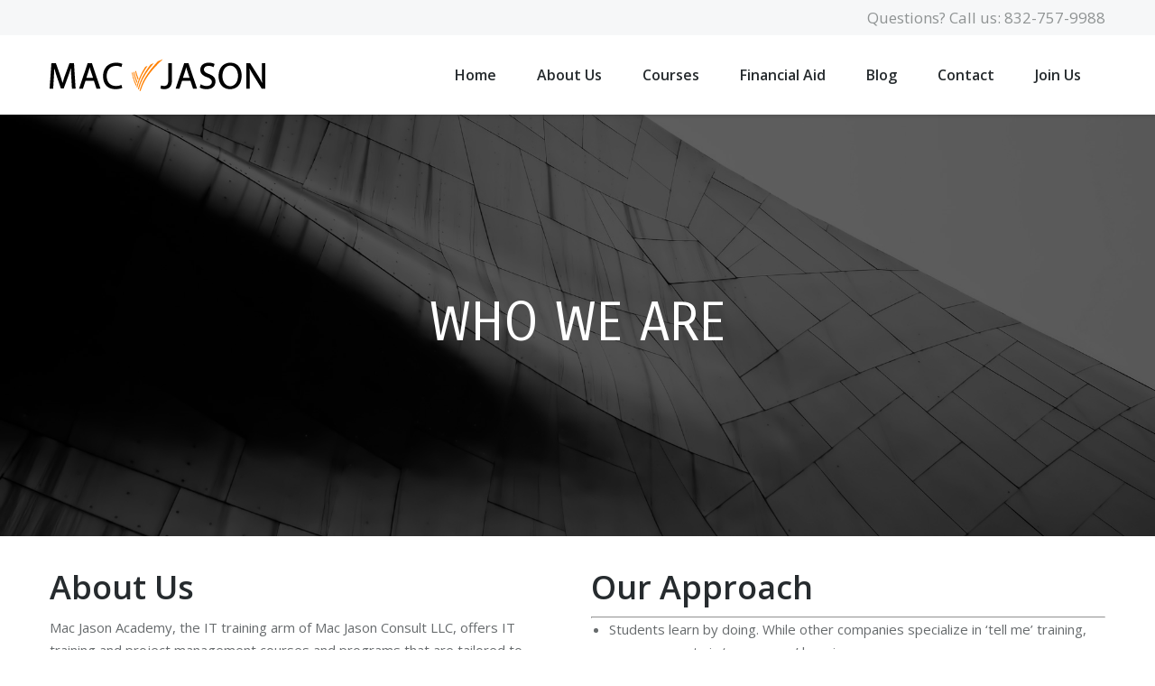

--- FILE ---
content_type: text/html; charset=UTF-8
request_url: https://macjasonacademy.com/about/
body_size: 67414
content:
<!DOCTYPE html>
<!--[if lt IE 10 ]>
<html lang="en-US" class="old-ie no-js">
<![endif]-->
<!--[if !(IE 6) | !(IE 7) | !(IE 8)  ]><!-->
<html lang="en-US" class="no-js">
<!--<![endif]-->
<head>
	<meta charset="UTF-8" />
		<meta name="viewport" content="width=device-width, initial-scale=1, maximum-scale=1">
		<link rel="profile" href="http://gmpg.org/xfn/11" />
	<link rel="pingback" href="https://macjasonacademy.com/xmlrpc.php" />
	<title>about &#8211; Mac Jason Academy</title>
<meta name='robots' content='max-image-preview:large' />
	<style>img:is([sizes="auto" i], [sizes^="auto," i]) { contain-intrinsic-size: 3000px 1500px }</style>
	<script type="text/javascript">
function createCookie(a,d,b){if(b){var c=new Date;c.setTime(c.getTime()+864E5*b);b="; expires="+c.toGMTString()}else b="";document.cookie=a+"="+d+b+"; path=/"}function readCookie(a){a+="=";for(var d=document.cookie.split(";"),b=0;b<d.length;b++){for(var c=d[b];" "==c.charAt(0);)c=c.substring(1,c.length);if(0==c.indexOf(a))return c.substring(a.length,c.length)}return null}function eraseCookie(a){createCookie(a,"",-1)}
function areCookiesEnabled(){var a=!1;createCookie("testing","Hello",1);null!=readCookie("testing")&&(a=!0,eraseCookie("testing"));return a}(function(a){var d=readCookie("devicePixelRatio"),b=void 0===a.devicePixelRatio?1:a.devicePixelRatio;areCookiesEnabled()&&null==d&&(createCookie("devicePixelRatio",b,7),1!=b&&a.location.reload(!0))})(window);
</script><link rel='dns-prefetch' href='//maps.googleapis.com' />
<link rel='dns-prefetch' href='//fonts.googleapis.com' />
<link rel="alternate" type="application/rss+xml" title="Mac Jason Academy &raquo; Feed" href="https://macjasonacademy.com/feed/" />
<link rel="alternate" type="application/rss+xml" title="Mac Jason Academy &raquo; Comments Feed" href="https://macjasonacademy.com/comments/feed/" />
<script type="text/javascript">
/* <![CDATA[ */
window._wpemojiSettings = {"baseUrl":"https:\/\/s.w.org\/images\/core\/emoji\/16.0.1\/72x72\/","ext":".png","svgUrl":"https:\/\/s.w.org\/images\/core\/emoji\/16.0.1\/svg\/","svgExt":".svg","source":{"concatemoji":"https:\/\/macjasonacademy.com\/wp-includes\/js\/wp-emoji-release.min.js?ver=6.8.3"}};
/*! This file is auto-generated */
!function(s,n){var o,i,e;function c(e){try{var t={supportTests:e,timestamp:(new Date).valueOf()};sessionStorage.setItem(o,JSON.stringify(t))}catch(e){}}function p(e,t,n){e.clearRect(0,0,e.canvas.width,e.canvas.height),e.fillText(t,0,0);var t=new Uint32Array(e.getImageData(0,0,e.canvas.width,e.canvas.height).data),a=(e.clearRect(0,0,e.canvas.width,e.canvas.height),e.fillText(n,0,0),new Uint32Array(e.getImageData(0,0,e.canvas.width,e.canvas.height).data));return t.every(function(e,t){return e===a[t]})}function u(e,t){e.clearRect(0,0,e.canvas.width,e.canvas.height),e.fillText(t,0,0);for(var n=e.getImageData(16,16,1,1),a=0;a<n.data.length;a++)if(0!==n.data[a])return!1;return!0}function f(e,t,n,a){switch(t){case"flag":return n(e,"\ud83c\udff3\ufe0f\u200d\u26a7\ufe0f","\ud83c\udff3\ufe0f\u200b\u26a7\ufe0f")?!1:!n(e,"\ud83c\udde8\ud83c\uddf6","\ud83c\udde8\u200b\ud83c\uddf6")&&!n(e,"\ud83c\udff4\udb40\udc67\udb40\udc62\udb40\udc65\udb40\udc6e\udb40\udc67\udb40\udc7f","\ud83c\udff4\u200b\udb40\udc67\u200b\udb40\udc62\u200b\udb40\udc65\u200b\udb40\udc6e\u200b\udb40\udc67\u200b\udb40\udc7f");case"emoji":return!a(e,"\ud83e\udedf")}return!1}function g(e,t,n,a){var r="undefined"!=typeof WorkerGlobalScope&&self instanceof WorkerGlobalScope?new OffscreenCanvas(300,150):s.createElement("canvas"),o=r.getContext("2d",{willReadFrequently:!0}),i=(o.textBaseline="top",o.font="600 32px Arial",{});return e.forEach(function(e){i[e]=t(o,e,n,a)}),i}function t(e){var t=s.createElement("script");t.src=e,t.defer=!0,s.head.appendChild(t)}"undefined"!=typeof Promise&&(o="wpEmojiSettingsSupports",i=["flag","emoji"],n.supports={everything:!0,everythingExceptFlag:!0},e=new Promise(function(e){s.addEventListener("DOMContentLoaded",e,{once:!0})}),new Promise(function(t){var n=function(){try{var e=JSON.parse(sessionStorage.getItem(o));if("object"==typeof e&&"number"==typeof e.timestamp&&(new Date).valueOf()<e.timestamp+604800&&"object"==typeof e.supportTests)return e.supportTests}catch(e){}return null}();if(!n){if("undefined"!=typeof Worker&&"undefined"!=typeof OffscreenCanvas&&"undefined"!=typeof URL&&URL.createObjectURL&&"undefined"!=typeof Blob)try{var e="postMessage("+g.toString()+"("+[JSON.stringify(i),f.toString(),p.toString(),u.toString()].join(",")+"));",a=new Blob([e],{type:"text/javascript"}),r=new Worker(URL.createObjectURL(a),{name:"wpTestEmojiSupports"});return void(r.onmessage=function(e){c(n=e.data),r.terminate(),t(n)})}catch(e){}c(n=g(i,f,p,u))}t(n)}).then(function(e){for(var t in e)n.supports[t]=e[t],n.supports.everything=n.supports.everything&&n.supports[t],"flag"!==t&&(n.supports.everythingExceptFlag=n.supports.everythingExceptFlag&&n.supports[t]);n.supports.everythingExceptFlag=n.supports.everythingExceptFlag&&!n.supports.flag,n.DOMReady=!1,n.readyCallback=function(){n.DOMReady=!0}}).then(function(){return e}).then(function(){var e;n.supports.everything||(n.readyCallback(),(e=n.source||{}).concatemoji?t(e.concatemoji):e.wpemoji&&e.twemoji&&(t(e.twemoji),t(e.wpemoji)))}))}((window,document),window._wpemojiSettings);
/* ]]> */
</script>
<style id='wp-emoji-styles-inline-css' type='text/css'>

	img.wp-smiley, img.emoji {
		display: inline !important;
		border: none !important;
		box-shadow: none !important;
		height: 1em !important;
		width: 1em !important;
		margin: 0 0.07em !important;
		vertical-align: -0.1em !important;
		background: none !important;
		padding: 0 !important;
	}
</style>
<link rel='stylesheet' id='wp-block-library-css' href='https://macjasonacademy.com/wp-includes/css/dist/block-library/style.min.css?ver=6.8.3' type='text/css' media='all' />
<style id='classic-theme-styles-inline-css' type='text/css'>
/*! This file is auto-generated */
.wp-block-button__link{color:#fff;background-color:#32373c;border-radius:9999px;box-shadow:none;text-decoration:none;padding:calc(.667em + 2px) calc(1.333em + 2px);font-size:1.125em}.wp-block-file__button{background:#32373c;color:#fff;text-decoration:none}
</style>
<style id='global-styles-inline-css' type='text/css'>
:root{--wp--preset--aspect-ratio--square: 1;--wp--preset--aspect-ratio--4-3: 4/3;--wp--preset--aspect-ratio--3-4: 3/4;--wp--preset--aspect-ratio--3-2: 3/2;--wp--preset--aspect-ratio--2-3: 2/3;--wp--preset--aspect-ratio--16-9: 16/9;--wp--preset--aspect-ratio--9-16: 9/16;--wp--preset--color--black: #000000;--wp--preset--color--cyan-bluish-gray: #abb8c3;--wp--preset--color--white: #ffffff;--wp--preset--color--pale-pink: #f78da7;--wp--preset--color--vivid-red: #cf2e2e;--wp--preset--color--luminous-vivid-orange: #ff6900;--wp--preset--color--luminous-vivid-amber: #fcb900;--wp--preset--color--light-green-cyan: #7bdcb5;--wp--preset--color--vivid-green-cyan: #00d084;--wp--preset--color--pale-cyan-blue: #8ed1fc;--wp--preset--color--vivid-cyan-blue: #0693e3;--wp--preset--color--vivid-purple: #9b51e0;--wp--preset--gradient--vivid-cyan-blue-to-vivid-purple: linear-gradient(135deg,rgba(6,147,227,1) 0%,rgb(155,81,224) 100%);--wp--preset--gradient--light-green-cyan-to-vivid-green-cyan: linear-gradient(135deg,rgb(122,220,180) 0%,rgb(0,208,130) 100%);--wp--preset--gradient--luminous-vivid-amber-to-luminous-vivid-orange: linear-gradient(135deg,rgba(252,185,0,1) 0%,rgba(255,105,0,1) 100%);--wp--preset--gradient--luminous-vivid-orange-to-vivid-red: linear-gradient(135deg,rgba(255,105,0,1) 0%,rgb(207,46,46) 100%);--wp--preset--gradient--very-light-gray-to-cyan-bluish-gray: linear-gradient(135deg,rgb(238,238,238) 0%,rgb(169,184,195) 100%);--wp--preset--gradient--cool-to-warm-spectrum: linear-gradient(135deg,rgb(74,234,220) 0%,rgb(151,120,209) 20%,rgb(207,42,186) 40%,rgb(238,44,130) 60%,rgb(251,105,98) 80%,rgb(254,248,76) 100%);--wp--preset--gradient--blush-light-purple: linear-gradient(135deg,rgb(255,206,236) 0%,rgb(152,150,240) 100%);--wp--preset--gradient--blush-bordeaux: linear-gradient(135deg,rgb(254,205,165) 0%,rgb(254,45,45) 50%,rgb(107,0,62) 100%);--wp--preset--gradient--luminous-dusk: linear-gradient(135deg,rgb(255,203,112) 0%,rgb(199,81,192) 50%,rgb(65,88,208) 100%);--wp--preset--gradient--pale-ocean: linear-gradient(135deg,rgb(255,245,203) 0%,rgb(182,227,212) 50%,rgb(51,167,181) 100%);--wp--preset--gradient--electric-grass: linear-gradient(135deg,rgb(202,248,128) 0%,rgb(113,206,126) 100%);--wp--preset--gradient--midnight: linear-gradient(135deg,rgb(2,3,129) 0%,rgb(40,116,252) 100%);--wp--preset--font-size--small: 13px;--wp--preset--font-size--medium: 20px;--wp--preset--font-size--large: 36px;--wp--preset--font-size--x-large: 42px;--wp--preset--spacing--20: 0.44rem;--wp--preset--spacing--30: 0.67rem;--wp--preset--spacing--40: 1rem;--wp--preset--spacing--50: 1.5rem;--wp--preset--spacing--60: 2.25rem;--wp--preset--spacing--70: 3.38rem;--wp--preset--spacing--80: 5.06rem;--wp--preset--shadow--natural: 6px 6px 9px rgba(0, 0, 0, 0.2);--wp--preset--shadow--deep: 12px 12px 50px rgba(0, 0, 0, 0.4);--wp--preset--shadow--sharp: 6px 6px 0px rgba(0, 0, 0, 0.2);--wp--preset--shadow--outlined: 6px 6px 0px -3px rgba(255, 255, 255, 1), 6px 6px rgba(0, 0, 0, 1);--wp--preset--shadow--crisp: 6px 6px 0px rgba(0, 0, 0, 1);}:where(.is-layout-flex){gap: 0.5em;}:where(.is-layout-grid){gap: 0.5em;}body .is-layout-flex{display: flex;}.is-layout-flex{flex-wrap: wrap;align-items: center;}.is-layout-flex > :is(*, div){margin: 0;}body .is-layout-grid{display: grid;}.is-layout-grid > :is(*, div){margin: 0;}:where(.wp-block-columns.is-layout-flex){gap: 2em;}:where(.wp-block-columns.is-layout-grid){gap: 2em;}:where(.wp-block-post-template.is-layout-flex){gap: 1.25em;}:where(.wp-block-post-template.is-layout-grid){gap: 1.25em;}.has-black-color{color: var(--wp--preset--color--black) !important;}.has-cyan-bluish-gray-color{color: var(--wp--preset--color--cyan-bluish-gray) !important;}.has-white-color{color: var(--wp--preset--color--white) !important;}.has-pale-pink-color{color: var(--wp--preset--color--pale-pink) !important;}.has-vivid-red-color{color: var(--wp--preset--color--vivid-red) !important;}.has-luminous-vivid-orange-color{color: var(--wp--preset--color--luminous-vivid-orange) !important;}.has-luminous-vivid-amber-color{color: var(--wp--preset--color--luminous-vivid-amber) !important;}.has-light-green-cyan-color{color: var(--wp--preset--color--light-green-cyan) !important;}.has-vivid-green-cyan-color{color: var(--wp--preset--color--vivid-green-cyan) !important;}.has-pale-cyan-blue-color{color: var(--wp--preset--color--pale-cyan-blue) !important;}.has-vivid-cyan-blue-color{color: var(--wp--preset--color--vivid-cyan-blue) !important;}.has-vivid-purple-color{color: var(--wp--preset--color--vivid-purple) !important;}.has-black-background-color{background-color: var(--wp--preset--color--black) !important;}.has-cyan-bluish-gray-background-color{background-color: var(--wp--preset--color--cyan-bluish-gray) !important;}.has-white-background-color{background-color: var(--wp--preset--color--white) !important;}.has-pale-pink-background-color{background-color: var(--wp--preset--color--pale-pink) !important;}.has-vivid-red-background-color{background-color: var(--wp--preset--color--vivid-red) !important;}.has-luminous-vivid-orange-background-color{background-color: var(--wp--preset--color--luminous-vivid-orange) !important;}.has-luminous-vivid-amber-background-color{background-color: var(--wp--preset--color--luminous-vivid-amber) !important;}.has-light-green-cyan-background-color{background-color: var(--wp--preset--color--light-green-cyan) !important;}.has-vivid-green-cyan-background-color{background-color: var(--wp--preset--color--vivid-green-cyan) !important;}.has-pale-cyan-blue-background-color{background-color: var(--wp--preset--color--pale-cyan-blue) !important;}.has-vivid-cyan-blue-background-color{background-color: var(--wp--preset--color--vivid-cyan-blue) !important;}.has-vivid-purple-background-color{background-color: var(--wp--preset--color--vivid-purple) !important;}.has-black-border-color{border-color: var(--wp--preset--color--black) !important;}.has-cyan-bluish-gray-border-color{border-color: var(--wp--preset--color--cyan-bluish-gray) !important;}.has-white-border-color{border-color: var(--wp--preset--color--white) !important;}.has-pale-pink-border-color{border-color: var(--wp--preset--color--pale-pink) !important;}.has-vivid-red-border-color{border-color: var(--wp--preset--color--vivid-red) !important;}.has-luminous-vivid-orange-border-color{border-color: var(--wp--preset--color--luminous-vivid-orange) !important;}.has-luminous-vivid-amber-border-color{border-color: var(--wp--preset--color--luminous-vivid-amber) !important;}.has-light-green-cyan-border-color{border-color: var(--wp--preset--color--light-green-cyan) !important;}.has-vivid-green-cyan-border-color{border-color: var(--wp--preset--color--vivid-green-cyan) !important;}.has-pale-cyan-blue-border-color{border-color: var(--wp--preset--color--pale-cyan-blue) !important;}.has-vivid-cyan-blue-border-color{border-color: var(--wp--preset--color--vivid-cyan-blue) !important;}.has-vivid-purple-border-color{border-color: var(--wp--preset--color--vivid-purple) !important;}.has-vivid-cyan-blue-to-vivid-purple-gradient-background{background: var(--wp--preset--gradient--vivid-cyan-blue-to-vivid-purple) !important;}.has-light-green-cyan-to-vivid-green-cyan-gradient-background{background: var(--wp--preset--gradient--light-green-cyan-to-vivid-green-cyan) !important;}.has-luminous-vivid-amber-to-luminous-vivid-orange-gradient-background{background: var(--wp--preset--gradient--luminous-vivid-amber-to-luminous-vivid-orange) !important;}.has-luminous-vivid-orange-to-vivid-red-gradient-background{background: var(--wp--preset--gradient--luminous-vivid-orange-to-vivid-red) !important;}.has-very-light-gray-to-cyan-bluish-gray-gradient-background{background: var(--wp--preset--gradient--very-light-gray-to-cyan-bluish-gray) !important;}.has-cool-to-warm-spectrum-gradient-background{background: var(--wp--preset--gradient--cool-to-warm-spectrum) !important;}.has-blush-light-purple-gradient-background{background: var(--wp--preset--gradient--blush-light-purple) !important;}.has-blush-bordeaux-gradient-background{background: var(--wp--preset--gradient--blush-bordeaux) !important;}.has-luminous-dusk-gradient-background{background: var(--wp--preset--gradient--luminous-dusk) !important;}.has-pale-ocean-gradient-background{background: var(--wp--preset--gradient--pale-ocean) !important;}.has-electric-grass-gradient-background{background: var(--wp--preset--gradient--electric-grass) !important;}.has-midnight-gradient-background{background: var(--wp--preset--gradient--midnight) !important;}.has-small-font-size{font-size: var(--wp--preset--font-size--small) !important;}.has-medium-font-size{font-size: var(--wp--preset--font-size--medium) !important;}.has-large-font-size{font-size: var(--wp--preset--font-size--large) !important;}.has-x-large-font-size{font-size: var(--wp--preset--font-size--x-large) !important;}
:where(.wp-block-post-template.is-layout-flex){gap: 1.25em;}:where(.wp-block-post-template.is-layout-grid){gap: 1.25em;}
:where(.wp-block-columns.is-layout-flex){gap: 2em;}:where(.wp-block-columns.is-layout-grid){gap: 2em;}
:root :where(.wp-block-pullquote){font-size: 1.5em;line-height: 1.6;}
</style>
<link rel='stylesheet' id='js_composer_front-css' href='https://macjasonacademy.com/wp-content/plugins/js_composer/assets/css/js_composer.min.css?ver=6.10.0' type='text/css' media='all' />
<link rel='stylesheet' id='dt-web-fonts-css' href='https://fonts.googleapis.com/css?family=Open+Sans%3A400%2C600%2C700&#038;ver=6.8.3' type='text/css' media='all' />
<link rel='stylesheet' id='dt-main-css' href='https://macjasonacademy.com/wp-content/themes/the7/css/main.min.css?ver=3.9.1' type='text/css' media='all' />
<style id='dt-main-inline-css' type='text/css'>
body #load {
  display: block;
  height: 100%;
  overflow: hidden;
  position: fixed;
  width: 100%;
  z-index: 9901;
}
.load-wrap {
  width: 100%;
  height: 100%;
  background-position: center center;
  background-repeat: no-repeat;
  text-align: center;
}
.load-wrap > svg {
  position: absolute;
  top: 50%;
  left: 50%;
  -ms-transform: translate(-50%,-50%);
  -webkit-transform: translate(-50%,-50%);
  transform: translate(-50%,-50%);
}
#load {
  background-color: rgba(198,198,198,0.11);
  background: rgba(198,198,198,0.11);
  background: -webkit-linear-gradient(30deg,rgba(198,198,198,0.11) 0%,rgba(0,0,0,0.11) 100%);
  background: linear-gradient(30deg,rgba(198,198,198,0.11) 0%,rgba(0,0,0,0.11) 100%);
}
.uil-default rect:not(.bk) {
  fill: #000000;
}
.uil-ring > path {
  fill: #000000;
}
.ring-loader .circle {
  fill: #000000;
}
.ring-loader .moving-circle {
  fill: #000000;
}
.uil-hourglass .glass {
  stroke: #000000;
}
.uil-hourglass .sand {
  fill: #000000;
}
.spinner-loader .load-wrap {
  background-image: url("data:image/svg+xml,%3Csvg width='75px' height='75px' xmlns='http://www.w3.org/2000/svg' viewBox='0 0 100 100' preserveAspectRatio='xMidYMid' class='uil-default'%3E%3Crect x='0' y='0' width='100' height='100' fill='none' class='bk'%3E%3C/rect%3E%3Crect  x='46.5' y='40' width='7' height='20' rx='5' ry='5' fill='%23000000' transform='rotate(0 50 50) translate(0 -30)'%3E  %3Canimate attributeName='opacity' from='1' to='0' dur='1s' begin='0s' repeatCount='indefinite'/%3E%3C/rect%3E%3Crect  x='46.5' y='40' width='7' height='20' rx='5' ry='5' fill='%23000000' transform='rotate(30 50 50) translate(0 -30)'%3E  %3Canimate attributeName='opacity' from='1' to='0' dur='1s' begin='0.08333333333333333s' repeatCount='indefinite'/%3E%3C/rect%3E%3Crect  x='46.5' y='40' width='7' height='20' rx='5' ry='5' fill='%23000000' transform='rotate(60 50 50) translate(0 -30)'%3E  %3Canimate attributeName='opacity' from='1' to='0' dur='1s' begin='0.16666666666666666s' repeatCount='indefinite'/%3E%3C/rect%3E%3Crect  x='46.5' y='40' width='7' height='20' rx='5' ry='5' fill='%23000000' transform='rotate(90 50 50) translate(0 -30)'%3E  %3Canimate attributeName='opacity' from='1' to='0' dur='1s' begin='0.25s' repeatCount='indefinite'/%3E%3C/rect%3E%3Crect  x='46.5' y='40' width='7' height='20' rx='5' ry='5' fill='%23000000' transform='rotate(120 50 50) translate(0 -30)'%3E  %3Canimate attributeName='opacity' from='1' to='0' dur='1s' begin='0.3333333333333333s' repeatCount='indefinite'/%3E%3C/rect%3E%3Crect  x='46.5' y='40' width='7' height='20' rx='5' ry='5' fill='%23000000' transform='rotate(150 50 50) translate(0 -30)'%3E  %3Canimate attributeName='opacity' from='1' to='0' dur='1s' begin='0.4166666666666667s' repeatCount='indefinite'/%3E%3C/rect%3E%3Crect  x='46.5' y='40' width='7' height='20' rx='5' ry='5' fill='%23000000' transform='rotate(180 50 50) translate(0 -30)'%3E  %3Canimate attributeName='opacity' from='1' to='0' dur='1s' begin='0.5s' repeatCount='indefinite'/%3E%3C/rect%3E%3Crect  x='46.5' y='40' width='7' height='20' rx='5' ry='5' fill='%23000000' transform='rotate(210 50 50) translate(0 -30)'%3E  %3Canimate attributeName='opacity' from='1' to='0' dur='1s' begin='0.5833333333333334s' repeatCount='indefinite'/%3E%3C/rect%3E%3Crect  x='46.5' y='40' width='7' height='20' rx='5' ry='5' fill='%23000000' transform='rotate(240 50 50) translate(0 -30)'%3E  %3Canimate attributeName='opacity' from='1' to='0' dur='1s' begin='0.6666666666666666s' repeatCount='indefinite'/%3E%3C/rect%3E%3Crect  x='46.5' y='40' width='7' height='20' rx='5' ry='5' fill='%23000000' transform='rotate(270 50 50) translate(0 -30)'%3E  %3Canimate attributeName='opacity' from='1' to='0' dur='1s' begin='0.75s' repeatCount='indefinite'/%3E%3C/rect%3E%3Crect  x='46.5' y='40' width='7' height='20' rx='5' ry='5' fill='%23000000' transform='rotate(300 50 50) translate(0 -30)'%3E  %3Canimate attributeName='opacity' from='1' to='0' dur='1s' begin='0.8333333333333334s' repeatCount='indefinite'/%3E%3C/rect%3E%3Crect  x='46.5' y='40' width='7' height='20' rx='5' ry='5' fill='%23000000' transform='rotate(330 50 50) translate(0 -30)'%3E  %3Canimate attributeName='opacity' from='1' to='0' dur='1s' begin='0.9166666666666666s' repeatCount='indefinite'/%3E%3C/rect%3E%3C/svg%3E");
}
.ring-loader .load-wrap {
  background-image: url("data:image/svg+xml,%3Csvg xmlns='http://www.w3.org/2000/svg' viewBox='0 0 32 32' width='72' height='72' fill='%23000000'%3E   %3Cpath opacity='.25' d='M16 0 A16 16 0 0 0 16 32 A16 16 0 0 0 16 0 M16 4 A12 12 0 0 1 16 28 A12 12 0 0 1 16 4'/%3E   %3Cpath d='M16 0 A16 16 0 0 1 32 16 L28 16 A12 12 0 0 0 16 4z'%3E     %3CanimateTransform attributeName='transform' type='rotate' from='0 16 16' to='360 16 16' dur='0.8s' repeatCount='indefinite' /%3E   %3C/path%3E %3C/svg%3E");
}
.hourglass-loader .load-wrap {
  background-image: url("data:image/svg+xml,%3Csvg xmlns='http://www.w3.org/2000/svg' viewBox='0 0 32 32' width='72' height='72' fill='%23000000'%3E   %3Cpath transform='translate(2)' d='M0 12 V20 H4 V12z'%3E      %3Canimate attributeName='d' values='M0 12 V20 H4 V12z; M0 4 V28 H4 V4z; M0 12 V20 H4 V12z; M0 12 V20 H4 V12z' dur='1.2s' repeatCount='indefinite' begin='0' keytimes='0;.2;.5;1' keySplines='0.2 0.2 0.4 0.8;0.2 0.6 0.4 0.8;0.2 0.8 0.4 0.8' calcMode='spline'  /%3E   %3C/path%3E   %3Cpath transform='translate(8)' d='M0 12 V20 H4 V12z'%3E     %3Canimate attributeName='d' values='M0 12 V20 H4 V12z; M0 4 V28 H4 V4z; M0 12 V20 H4 V12z; M0 12 V20 H4 V12z' dur='1.2s' repeatCount='indefinite' begin='0.2' keytimes='0;.2;.5;1' keySplines='0.2 0.2 0.4 0.8;0.2 0.6 0.4 0.8;0.2 0.8 0.4 0.8' calcMode='spline'  /%3E   %3C/path%3E   %3Cpath transform='translate(14)' d='M0 12 V20 H4 V12z'%3E     %3Canimate attributeName='d' values='M0 12 V20 H4 V12z; M0 4 V28 H4 V4z; M0 12 V20 H4 V12z; M0 12 V20 H4 V12z' dur='1.2s' repeatCount='indefinite' begin='0.4' keytimes='0;.2;.5;1' keySplines='0.2 0.2 0.4 0.8;0.2 0.6 0.4 0.8;0.2 0.8 0.4 0.8' calcMode='spline' /%3E   %3C/path%3E   %3Cpath transform='translate(20)' d='M0 12 V20 H4 V12z'%3E     %3Canimate attributeName='d' values='M0 12 V20 H4 V12z; M0 4 V28 H4 V4z; M0 12 V20 H4 V12z; M0 12 V20 H4 V12z' dur='1.2s' repeatCount='indefinite' begin='0.6' keytimes='0;.2;.5;1' keySplines='0.2 0.2 0.4 0.8;0.2 0.6 0.4 0.8;0.2 0.8 0.4 0.8' calcMode='spline' /%3E   %3C/path%3E   %3Cpath transform='translate(26)' d='M0 12 V20 H4 V12z'%3E     %3Canimate attributeName='d' values='M0 12 V20 H4 V12z; M0 4 V28 H4 V4z; M0 12 V20 H4 V12z; M0 12 V20 H4 V12z' dur='1.2s' repeatCount='indefinite' begin='0.8' keytimes='0;.2;.5;1' keySplines='0.2 0.2 0.4 0.8;0.2 0.6 0.4 0.8;0.2 0.8 0.4 0.8' calcMode='spline' /%3E   %3C/path%3E %3C/svg%3E");
}

</style>
<!--[if lt IE 10]>
<link rel='stylesheet' id='dt-old-ie-css' href='https://macjasonacademy.com/wp-content/themes/the7/css/old-ie.css?ver=3.9.1' type='text/css' media='all' />
<![endif]-->
<link rel='stylesheet' id='dt-awsome-fonts-css' href='https://macjasonacademy.com/wp-content/themes/the7/fonts/FontAwesome/css/font-awesome.min.css?ver=3.9.1' type='text/css' media='all' />
<link rel='stylesheet' id='dt-fontello-css' href='https://macjasonacademy.com/wp-content/themes/the7/fonts/fontello/css/fontello.min.css?ver=3.9.1' type='text/css' media='all' />
<!--[if lt IE 10]>
<link rel='stylesheet' id='dt-custom-old-ie.less-css' href='https://macjasonacademy.com/wp-content/uploads/wp-less/the7/css/custom-old-ie-53f0f1dc29.css?ver=3.9.1' type='text/css' media='all' />
<![endif]-->
<link rel='stylesheet' id='dt-custom.less-css' href='https://macjasonacademy.com/wp-content/uploads/wp-less/the7/css/custom-53f0f1dc29.css?ver=3.9.1' type='text/css' media='all' />
<link rel='stylesheet' id='dt-media.less-css' href='https://macjasonacademy.com/wp-content/uploads/wp-less/the7/css/media-53f0f1dc29.css?ver=3.9.1' type='text/css' media='all' />
<link rel='stylesheet' id='style-css' href='https://macjasonacademy.com/wp-content/themes/the7/style.css?ver=3.9.1' type='text/css' media='all' />
<style id='style-inline-css' type='text/css'>
/*breadcrumbs background color*/
.page-title .breadcrumbs {
background-color: rgba(0, 0, 0, 0.05);
}

.home #main {
    padding: 0px 0 50px 0;
}

.applyt .menu-text {
    
    padding: 18px;
    background-color: #bcf9dd;
}

.applyt .menu-text:hover {
    
    padding: 18px;
    background-color: #bcf9dd;
}

.masthead:not(.sub-downwards) .main-nav .dt-mega-menu.mega-auto-width .sub-nav .dt-mega-parent{
    padding: 0 10px 0 !important;
}
.top-header .sub-nav > li.dt-mega-parent > a .menu-text, .sub-sideways .sub-nav > li.dt-mega-parent > a .menu-text {
    font: normal 600 15px / 21px "Open Sans", Helvetica, Arial, Verdana, sans-serif !important;
}
</style>
<link rel='stylesheet' id='bsf-Defaults-css' href='https://macjasonacademy.com/wp-content/uploads/smile_fonts/Defaults/Defaults.css?ver=3.19.14' type='text/css' media='all' />
<link rel='stylesheet' id='ultimate-vc-addons-style-min-css' href='https://macjasonacademy.com/wp-content/plugins/Ultimate_VC_Addons/assets/min-css/ultimate.min.css?ver=3.19.14' type='text/css' media='all' />
<link rel='stylesheet' id='ultimate-vc-addons-icons-css' href='https://macjasonacademy.com/wp-content/plugins/Ultimate_VC_Addons/assets/css/icons.css?ver=3.19.14' type='text/css' media='all' />
<link rel='stylesheet' id='ultimate-vc-addons-vidcons-css' href='https://macjasonacademy.com/wp-content/plugins/Ultimate_VC_Addons/assets/fonts/vidcons.css?ver=3.19.14' type='text/css' media='all' />
<link rel='stylesheet' id='ultimate-vc-addons-selected-google-fonts-style-css' href='https://fonts.googleapis.com/css?family=Carrois+Gothic|Open+Sans:normal,300,600,700,800|Open+Sans+Condensed:normal,300,700&#038;subset=greek,greek-ext,vietnamese,cyrillic-ext,latin,latin-ext,cyrillic' type='text/css' media='all' />
<script type="text/javascript" src="https://macjasonacademy.com/wp-includes/js/jquery/jquery.min.js?ver=3.7.1" id="jquery-core-js"></script>
<script type="text/javascript" src="https://macjasonacademy.com/wp-includes/js/jquery/jquery-migrate.min.js?ver=3.4.1" id="jquery-migrate-js"></script>
<script type="text/javascript" id="dt-above-fold-js-extra">
/* <![CDATA[ */
var dtLocal = {"themeUrl":"https:\/\/macjasonacademy.com\/wp-content\/themes\/the7","passText":"To view this protected post, enter the password below:","moreButtonText":{"loading":"Loading..."},"postID":"219","ajaxurl":"https:\/\/macjasonacademy.com\/wp-admin\/admin-ajax.php","contactNonce":"07972eb86a","ajaxNonce":"1bd42832b5","pageData":{"type":"page","template":"page","layout":null},"themeSettings":{"smoothScroll":"off","lazyLoading":false,"accentColor":{"mode":"gradient","color":["#ffc800","#edb900"]},"floatingHeader":{"showAfter":140,"showMenu":true,"height":60,"logo":{"showLogo":true,"html":"<img class=\" preload-me\" src=\"https:\/\/macjasonacademy.com\/wp-content\/uploads\/2016\/08\/macjaso.png\" srcset=\"https:\/\/macjasonacademy.com\/wp-content\/uploads\/2016\/08\/macjaso.png 239w\" width=\"239\" height=\"36\"   sizes=\"239px\" alt=\"Mac Jason Academy\" \/>"}},"mobileHeader":{"firstSwitchPoint":1040,"secondSwitchPoint":800},"content":{"responsivenessTreshold":970,"textColor":"#676b6d","headerColor":"#262b2e"},"stripes":{"stripe1":{"textColor":"#676b6d","headerColor":"#262b2e"},"stripe2":{"textColor":"#ffffff","headerColor":"#ffffff"},"stripe3":{"textColor":"#262b2e","headerColor":"#262b2e"}}},"VCMobileScreenWidth":"768"};
/* ]]> */
</script>
<script type="text/javascript" src="https://macjasonacademy.com/wp-content/themes/the7/js/above-the-fold.min.js?ver=3.9.1" id="dt-above-fold-js"></script>
<script type="text/javascript" src="https://macjasonacademy.com/wp-content/plugins/Ultimate_VC_Addons/assets/min-js/modernizr-custom.min.js?ver=3.19.14" id="ultimate-vc-addons-modernizr-js"></script>
<script type="text/javascript" src="https://macjasonacademy.com/wp-content/plugins/Ultimate_VC_Addons/assets/min-js/jquery-ui.min.js?ver=3.19.14" id="jquery_ui-js"></script>
<script type="text/javascript" src="https://maps.googleapis.com/maps/api/js" id="ultimate-vc-addons-googleapis-js"></script>
<script type="text/javascript" src="https://macjasonacademy.com/wp-includes/js/jquery/ui/core.min.js?ver=1.13.3" id="jquery-ui-core-js"></script>
<script type="text/javascript" src="https://macjasonacademy.com/wp-includes/js/jquery/ui/mouse.min.js?ver=1.13.3" id="jquery-ui-mouse-js"></script>
<script type="text/javascript" src="https://macjasonacademy.com/wp-includes/js/jquery/ui/slider.min.js?ver=1.13.3" id="jquery-ui-slider-js"></script>
<script type="text/javascript" src="https://macjasonacademy.com/wp-content/plugins/Ultimate_VC_Addons/assets/min-js/jquery-ui-labeledslider.min.js?ver=3.19.14" id="ultimate-vc-addons_range_tick-js"></script>
<script type="text/javascript" src="https://macjasonacademy.com/wp-content/plugins/Ultimate_VC_Addons/assets/min-js/ultimate.min.js?ver=3.19.14" id="ultimate-vc-addons-script-js"></script>
<script type="text/javascript" src="https://macjasonacademy.com/wp-content/plugins/Ultimate_VC_Addons/assets/min-js/modal-all.min.js?ver=3.19.14" id="ultimate-vc-addons-modal-all-js"></script>
<script type="text/javascript" src="https://macjasonacademy.com/wp-content/plugins/Ultimate_VC_Addons/assets/min-js/jparallax.min.js?ver=3.19.14" id="ultimate-vc-addons-jquery.shake-js"></script>
<script type="text/javascript" src="https://macjasonacademy.com/wp-content/plugins/Ultimate_VC_Addons/assets/min-js/vhparallax.min.js?ver=3.19.14" id="ultimate-vc-addons-jquery.vhparallax-js"></script>
<script type="text/javascript" src="https://macjasonacademy.com/wp-content/plugins/Ultimate_VC_Addons/assets/min-js/ultimate_bg.min.js?ver=3.19.14" id="ultimate-vc-addons-row-bg-js"></script>
<script type="text/javascript" src="https://macjasonacademy.com/wp-content/plugins/Ultimate_VC_Addons/assets/min-js/mb-YTPlayer.min.js?ver=3.19.14" id="ultimate-vc-addons-jquery.ytplayer-js"></script>
<link rel="https://api.w.org/" href="https://macjasonacademy.com/wp-json/" /><link rel="alternate" title="JSON" type="application/json" href="https://macjasonacademy.com/wp-json/wp/v2/pages/219" /><link rel="EditURI" type="application/rsd+xml" title="RSD" href="https://macjasonacademy.com/xmlrpc.php?rsd" />
<meta name="generator" content="WordPress 6.8.3" />
<link rel="canonical" href="https://macjasonacademy.com/about/" />
<link rel='shortlink' href='https://macjasonacademy.com/?p=219' />
<link rel="alternate" title="oEmbed (JSON)" type="application/json+oembed" href="https://macjasonacademy.com/wp-json/oembed/1.0/embed?url=https%3A%2F%2Fmacjasonacademy.com%2Fabout%2F" />
<link rel="alternate" title="oEmbed (XML)" type="text/xml+oembed" href="https://macjasonacademy.com/wp-json/oembed/1.0/embed?url=https%3A%2F%2Fmacjasonacademy.com%2Fabout%2F&#038;format=xml" />
<script>
  (function(i,s,o,g,r,a,m){i['GoogleAnalyticsObject']=r;i[r]=i[r]||function(){
  (i[r].q=i[r].q||[]).push(arguments)},i[r].l=1*new Date();a=s.createElement(o),
  m=s.getElementsByTagName(o)[0];a.async=1;a.src=g;m.parentNode.insertBefore(a,m)
  })(window,document,'script','https://www.google-analytics.com/analytics.js','ga');

  ga('create', 'UA-104666196-1', 'auto');
  ga('send', 'pageview');

</script>
<!-- Twitter conversion tracking base code -->
<script>
!function(e,t,n,s,u,a){e.twq||(s=e.twq=function(){s.exe?s.exe.apply(s,arguments):s.queue.push(arguments);
},s.version='1.1',s.queue=[],u=t.createElement(n),u.async=!0,u.src='https://static.ads-twitter.com/uwt.js',
a=t.getElementsByTagName(n)[0],a.parentNode.insertBefore(u,a))}(window,document,'script');
twq('config','odku1');
</script>
<!-- End Twitter conversion tracking base code -->

<script async="async" src="//cdn.wishpond.net/connect.js?merchantId=1841090&writeKey=68c25a350b81" type="text/javascript"></script>
<!-- Google tag (gtag.js) -->
<script async src="https://www.googletagmanager.com/gtag/js?id=G-SRZ0XNGK38"></script>
<script>
  window.dataLayer = window.dataLayer || [];
  function gtag(){dataLayer.push(arguments);}
  gtag('js', new Date());

  gtag('config', 'G-SRZ0XNGK38');
</script>
<!-- Google Tag Manager -->
<script>(function(w,d,s,l,i){w[l]=w[l]||[];w[l].push({'gtm.start':
new Date().getTime(),event:'gtm.js'});var f=d.getElementsByTagName(s)[0],
j=d.createElement(s),dl=l!='dataLayer'?'&l='+l:'';j.async=true;j.src=
'https://www.googletagmanager.com/gtm.js?id='+i+dl;f.parentNode.insertBefore(j,f);
})(window,document,'script','dataLayer','GTM-PLQW3ZJH');</script>
<!-- End Google Tag Manager -->

<!-- Meta Pixel Code -->
<script>
!function(f,b,e,v,n,t,s)
{if(f.fbq)return;n=f.fbq=function(){n.callMethod?
n.callMethod.apply(n,arguments):n.queue.push(arguments)};
if(!f._fbq)f._fbq=n;n.push=n;n.loaded=!0;n.version='2.0';
n.queue=[];t=b.createElement(e);t.async=!0;
t.src=v;s=b.getElementsByTagName(e)[0];
s.parentNode.insertBefore(t,s)}(window, document,'script',
'https://connect.facebook.net/en_US/fbevents.js');
fbq('init', '736793848424685');
fbq('track', 'PageView');
</script><meta property="og:site_name" content="Mac Jason Academy" />
<meta property="og:title" content="about" />
<meta property="og:url" content="https://macjasonacademy.com/about/" />
<meta property="og:type" content="article" />
<meta name="generator" content="Elementor 3.31.1; features: e_font_icon_svg, additional_custom_breakpoints, e_element_cache; settings: css_print_method-external, google_font-enabled, font_display-swap">
			<style>
				.e-con.e-parent:nth-of-type(n+4):not(.e-lazyloaded):not(.e-no-lazyload),
				.e-con.e-parent:nth-of-type(n+4):not(.e-lazyloaded):not(.e-no-lazyload) * {
					background-image: none !important;
				}
				@media screen and (max-height: 1024px) {
					.e-con.e-parent:nth-of-type(n+3):not(.e-lazyloaded):not(.e-no-lazyload),
					.e-con.e-parent:nth-of-type(n+3):not(.e-lazyloaded):not(.e-no-lazyload) * {
						background-image: none !important;
					}
				}
				@media screen and (max-height: 640px) {
					.e-con.e-parent:nth-of-type(n+2):not(.e-lazyloaded):not(.e-no-lazyload),
					.e-con.e-parent:nth-of-type(n+2):not(.e-lazyloaded):not(.e-no-lazyload) * {
						background-image: none !important;
					}
				}
			</style>
			<meta name="generator" content="Powered by WPBakery Page Builder - drag and drop page builder for WordPress."/>
<script type="text/javascript">
jQuery(function($) {
	var $window = $(window),
		$load = $("#load");
	
	$window.removeLoading = setTimeout(function() {
		$load.addClass("loader-removed").fadeOut(500);
	}, 500);
	
	$window.one("dt.removeLoading", function() {
		if (!$load.hasClass("loader-removed")) {
			clearTimeout($window.removeLoading);
			$("#load").addClass("loader-removed").fadeOut(500);
		}
	});
});
</script>
<link rel="icon" href="https://macjasonacademy.com/wp-content/uploads/2021/01/macjay_icon.png" sizes="32x32" />
<link rel="icon" href="https://macjasonacademy.com/wp-content/uploads/2021/01/macjay_icon.png" sizes="192x192" />
<link rel="apple-touch-icon" href="https://macjasonacademy.com/wp-content/uploads/2021/01/macjay_icon.png" />
<meta name="msapplication-TileImage" content="https://macjasonacademy.com/wp-content/uploads/2021/01/macjay_icon.png" />
		<style type="text/css" id="wp-custom-css">
			.pum-theme-758 .pum-container, .pum-theme-lightbox .pum-container {
    padding: 0;
    border-radius: 10px;
    border: 0px solid #ffffff;
    box-shadow: 0px 0px 30px 0px rgb(2 2 2);
    background-color: rgba( 255, 255, 255, 1.00 );
}
.pum-container.pum-responsive img {
    max-width: 100%;
    height: auto;
    margin: 0;
	display:flex;
}
.pum-container .pum-content>:first-child {
    margin-top: 0;
    display: flex;
}
.pum-theme-758 .pum-content + .pum-close, .pum-theme-lightbox .pum-content + .pum-close {
    height: 40px;
    width: 40px;
    right: -20px;   
	  top: -20px;
    font-size: 22px;
    line-height: 40px;
    border: 2px solid #ffffff;
    border-radius: 50%;
}		</style>
		<style type="text/css" data-type="vc_shortcodes-custom-css">.vc_custom_1474406764635{margin-top: 0px !important;padding-top: 0px !important;}</style><noscript><style> .wpb_animate_when_almost_visible { opacity: 1; }</style></noscript><!-- Facebook Pixel Code -->
<script>
!function(f,b,e,v,n,t,s){if(f.fbq)return;n=f.fbq=function(){n.callMethod?
n.callMethod.apply(n,arguments):n.queue.push(arguments)};if(!f._fbq)f._fbq=n;
n.push=n;n.loaded=!0;n.version='2.0';n.queue=[];t=b.createElement(e);t.async=!0;
t.src=v;s=b.getElementsByTagName(e)[0];s.parentNode.insertBefore(t,s)}(window,
document,'script','https://connect.facebook.net/en_US/fbevents.js');
fbq('init', '1796249190599882');
fbq('track', 'PageView');
</script>
<noscript><img height="1" width="1" style="display:none"
src="https://www.facebook.com/tr?id=1796249190599882&ev=PageView&noscript=1"
/></noscript>
<!-- DO NOT MODIFY -->
<!-- End Facebook Pixel Code --></head>
<body class="wp-singular page-template-default page page-id-219 wp-theme-the7 small-hover-icons overlay-cursor-on accent-gradient srcset-enabled btn-material custom-btn-color custom-btn-hover-color filter-style-ios contact-form-minimal large-fancy-datas accent-bullets bold-icons phantom-fade phantom-shadow-decoration phantom-custom-logo-on sticky-mobile-header top-header first-switch-logo-center first-switch-menu-right second-switch-logo-left second-switch-menu-right right-mobile-menu layzr-loading-on wpb-js-composer js-comp-ver-6.10.0 vc_responsive elementor-default elementor-kit-991">
<div id="load" class="hourglass-loader">
	<div class="load-wrap"></div>
</div>
<div id="page">
	<a class="skip-link screen-reader-text" href="#content">Skip to content</a>

<div class="masthead inline-header right widgets dividers shadow-decoration show-mobile-logo" role="banner">

			<div class="top-bar solid-bg">
			<div class="mini-widgets"></div>			<div class="mini-widgets"><span class="mini-contacts phone icon-off show-on-desktop in-menu-first-switch in-menu-second-switch"> Questions? Call us: 832-757-9988</span></div>		</div>
	<header class="header-bar">

						<div class="branding">

					<a href="https://macjasonacademy.com/"><img class=" preload-me" src="https://macjasonacademy.com/wp-content/uploads/2016/08/macjaso.png" srcset="https://macjasonacademy.com/wp-content/uploads/2016/08/macjaso.png 239w" width="239" height="36"   sizes="239px" alt="Mac Jason Academy" /></a>
					<div id="site-title" class="assistive-text">Mac Jason Academy</div>
					<div id="site-description" class="assistive-text">Mac Jason Academy</div>

					
					
				</div>
		<ul id="primary-menu" class="main-nav gradient-hover outside-item-remove-margin" role="menu"><li class="menu-item menu-item-type-post_type menu-item-object-page menu-item-home menu-item-245 first"><a href='https://macjasonacademy.com/' data-level='1'><span class="menu-item-text"><span class="menu-text">Home</span></span></a></li> <li class="menu-item menu-item-type-custom menu-item-object-custom menu-item-187"><a href='https://www.macjasonacademy.com/about/' data-level='1'><span class="menu-item-text"><span class="menu-text">About Us</span></span></a></li> <li class="menu-item menu-item-type-custom menu-item-object-custom menu-item-has-children menu-item-189 has-children dt-mega-menu mega-auto-width mega-column-3"><a href='#' class='not-clickable-item' data-level='1'><span class="menu-item-text"><span class="menu-text">Courses</span></span></a><div class="dt-mega-menu-wrap"><ul class="sub-nav gradient-hover hover-style-click-bg"></ul><ul class="sub-nav gradient-hover hover-style-click-bg"><li class="menu-item menu-item-type-post_type menu-item-object-page menu-item-185 first no-link dt-mega-parent wf-1-3 new-row"><a href='https://macjasonacademy.com/pmpbootcamp/' data-level='2'><span class="menu-item-text"><span class="menu-text">PMP® Certification</span></span></a></li> <li class="menu-item menu-item-type-post_type menu-item-object-page menu-item-356 no-link dt-mega-parent wf-1-3"><a href='https://macjasonacademy.com/pmp-mini/' data-level='2'><span class="menu-item-text"><span class="menu-text">(IT) Project Management Training</span></span></a></li> <li class="menu-item menu-item-type-post_type menu-item-object-page menu-item-243 no-link dt-mega-parent wf-1-3"><a href='https://macjasonacademy.com/capm-certification/' data-level='2'><span class="menu-item-text"><span class="menu-text">CAPM Certification</span></span></a></li> </ul><ul class="sub-nav gradient-hover hover-style-click-bg"><li class="menu-item menu-item-type-post_type menu-item-object-page menu-item-242 no-link dt-mega-parent wf-1-3 new-row"><a href='https://macjasonacademy.com/pmi-pba-certification/' data-level='2'><span class="menu-item-text"><span class="menu-text">PMI-PBA Certification</span></span></a></li> <li class="menu-item menu-item-type-post_type menu-item-object-page menu-item-427 no-link dt-mega-parent wf-1-3"><a href='https://macjasonacademy.com/cyber-security/' data-level='2'><span class="menu-item-text"><span class="menu-text">Cyber Security</span></span></a></li> <li class="menu-item menu-item-type-post_type menu-item-object-page menu-item-534 no-link dt-mega-parent wf-1-3"><a href='https://macjasonacademy.com/tableau-2/' data-level='2'><span class="menu-item-text"><span class="menu-text">Tableau</span></span></a></li> </ul><ul class="sub-nav gradient-hover hover-style-click-bg"><li class="menu-item menu-item-type-post_type menu-item-object-page menu-item-546 no-link dt-mega-parent wf-1-3 new-row"><a href='https://macjasonacademy.com/amazon-web-services-aws/' data-level='2'><span class="menu-item-text"><span class="menu-text">Amazon Web Services (AWS) Certification</span></span></a></li> <li class="menu-item menu-item-type-post_type menu-item-object-page menu-item-557 no-link dt-mega-parent wf-1-3"><a href='https://macjasonacademy.com/scrummaster/' data-level='2'><span class="menu-item-text"><span class="menu-text">ScrumMaster Certification</span></span></a></li> <li class="menu-item menu-item-type-post_type menu-item-object-page menu-item-739 no-link dt-mega-parent wf-1-3"><a href='https://macjasonacademy.com/microsoft-azure-fundamentals-microsoft-az-900/' data-level='2'><span class="menu-item-text"><span class="menu-text">Microsoft Azure Fundamentals – Microsoft AZ-900</span></span></a></li> </ul><ul class="sub-nav gradient-hover hover-style-click-bg"><li class="menu-item menu-item-type-post_type menu-item-object-page menu-item-737 no-link dt-mega-parent wf-1-3 new-row"><a href='https://macjasonacademy.com/az-500-exam-preparation-microsoft-azure-security-technologies/' data-level='2'><span class="menu-item-text"><span class="menu-text">AZ-500 Exam Preparation: Microsoft Azure Security Technologies</span></span></a></li> <li class="menu-item menu-item-type-post_type menu-item-object-page menu-item-738 no-link dt-mega-parent wf-1-3"><a href='https://macjasonacademy.com/az-104-exam-preparation-microsoft-azure-administrator/' data-level='2'><span class="menu-item-text"><span class="menu-text">AZ-104 Exam Preparation: Microsoft Azure Administrator</span></span></a></li> <li class="menu-item menu-item-type-post_type menu-item-object-page menu-item-736 no-link dt-mega-parent wf-1-3"><a href='https://macjasonacademy.com/aws-security-specialty-certification-preparation-for-aws/' data-level='2'><span class="menu-item-text"><span class="menu-text">AWS Security – Specialty Certification Preparation for AWS</span></span></a></li> </ul><ul class="sub-nav gradient-hover hover-style-click-bg"><li class="menu-item menu-item-type-post_type menu-item-object-page menu-item-735 no-link dt-mega-parent wf-1-3 new-row"><a href='https://macjasonacademy.com/comptia-security-certification-training/' data-level='2'><span class="menu-item-text"><span class="menu-text">CompTIA Security+ Certification Training</span></span></a></li> <li class="menu-item menu-item-type-post_type menu-item-object-page menu-item-734 no-link dt-mega-parent wf-1-3"><a href='https://macjasonacademy.com/certified-risk-and-information-systems-control-crisc-training/' data-level='2'><span class="menu-item-text"><span class="menu-text">Certified Risk and Information Systems Control (CRISC) Training</span></span></a></li> <li class="menu-item menu-item-type-post_type menu-item-object-page menu-item-733 no-link dt-mega-parent wf-1-3"><a href='https://macjasonacademy.com/certified-information-systems-auditor-cisa-training/' data-level='2'><span class="menu-item-text"><span class="menu-text">Certified Information Systems Auditor (CISA) Training</span></span></a></li> </ul><ul class="sub-nav gradient-hover hover-style-click-bg"><li class="menu-item menu-item-type-post_type menu-item-object-page menu-item-732 no-link dt-mega-parent wf-1-3 new-row"><a href='https://macjasonacademy.com/official-isc2-cissp-training-and-certification-prep/' data-level='2'><span class="menu-item-text"><span class="menu-text">Official (ISC)2® CISSP Training and Certification Prep</span></span></a></li> <li class="menu-item menu-item-type-post_type menu-item-object-page menu-item-965 no-link dt-mega-parent wf-1-3"><a href='https://macjasonacademy.com/ec-council-courses/' data-level='2'><span class="menu-item-text"><span class="menu-text">EC-Council Courses</span></span></a></li> </ul></div></li> <li class="menu-item menu-item-type-post_type menu-item-object-page menu-item-896"><a href='https://macjasonacademy.com/financial-aid/' data-level='1'><span class="menu-item-text"><span class="menu-text">Financial Aid</span></span></a></li> <li class="menu-item menu-item-type-post_type menu-item-object-page menu-item-952"><a href='https://macjasonacademy.com/blog/' data-level='1'><span class="menu-item-text"><span class="menu-text">Blog</span></span></a></li> <li class="menu-item menu-item-type-post_type menu-item-object-page menu-item-250"><a href='https://macjasonacademy.com/contact-us/' data-level='1'><span class="menu-item-text"><span class="menu-text">Contact</span></span></a></li> <li class="menu-item menu-item-type-custom menu-item-object-custom menu-item-has-children menu-item-984 has-children"><a href='#' class='not-clickable-item' data-level='1'><span class="menu-item-text"><span class="menu-text">Join Us</span></span></a><ul class="sub-nav gradient-hover hover-style-click-bg"><li class="menu-item menu-item-type-post_type menu-item-object-page menu-item-686 first"><a href='https://macjasonacademy.com/enroll-now/' data-level='2'><span class="menu-item-text"><span class="menu-text">Enroll Now</span></span></a></li> <li class="menu-item menu-item-type-custom menu-item-object-custom menu-item-981"><a href='https://macjasonacademy.mia-share.com/apply/programs' data-level='2'><span class="menu-item-text"><span class="menu-text">Payment Plans</span></span></a></li> </ul></li> </ul>
		<div class="mini-widgets"></div>
	</header>

</div><div class='dt-close-mobile-menu-icon'><span></span></div>
<div class='dt-mobile-header'>
	<ul id="mobile-menu" class="mobile-main-nav" role="menu">
		<li class="menu-item menu-item-type-post_type menu-item-object-page menu-item-home menu-item-245 first"><a href='https://macjasonacademy.com/' data-level='1'><span class="menu-item-text"><span class="menu-text">Home</span></span></a></li> <li class="menu-item menu-item-type-custom menu-item-object-custom menu-item-187"><a href='https://www.macjasonacademy.com/about/' data-level='1'><span class="menu-item-text"><span class="menu-text">About Us</span></span></a></li> <li class="menu-item menu-item-type-custom menu-item-object-custom menu-item-has-children menu-item-189 has-children dt-mega-menu mega-auto-width mega-column-3"><a href='#' class='not-clickable-item' data-level='1'><span class="menu-item-text"><span class="menu-text">Courses</span></span></a><div class="dt-mega-menu-wrap"><ul class="sub-nav gradient-hover hover-style-click-bg"></ul><ul class="sub-nav gradient-hover hover-style-click-bg"><li class="menu-item menu-item-type-post_type menu-item-object-page menu-item-185 first no-link dt-mega-parent wf-1-3 new-row"><a href='https://macjasonacademy.com/pmpbootcamp/' data-level='2'><span class="menu-item-text"><span class="menu-text">PMP® Certification</span></span></a></li> <li class="menu-item menu-item-type-post_type menu-item-object-page menu-item-356 no-link dt-mega-parent wf-1-3"><a href='https://macjasonacademy.com/pmp-mini/' data-level='2'><span class="menu-item-text"><span class="menu-text">(IT) Project Management Training</span></span></a></li> <li class="menu-item menu-item-type-post_type menu-item-object-page menu-item-243 no-link dt-mega-parent wf-1-3"><a href='https://macjasonacademy.com/capm-certification/' data-level='2'><span class="menu-item-text"><span class="menu-text">CAPM Certification</span></span></a></li> </ul><ul class="sub-nav gradient-hover hover-style-click-bg"><li class="menu-item menu-item-type-post_type menu-item-object-page menu-item-242 no-link dt-mega-parent wf-1-3 new-row"><a href='https://macjasonacademy.com/pmi-pba-certification/' data-level='2'><span class="menu-item-text"><span class="menu-text">PMI-PBA Certification</span></span></a></li> <li class="menu-item menu-item-type-post_type menu-item-object-page menu-item-427 no-link dt-mega-parent wf-1-3"><a href='https://macjasonacademy.com/cyber-security/' data-level='2'><span class="menu-item-text"><span class="menu-text">Cyber Security</span></span></a></li> <li class="menu-item menu-item-type-post_type menu-item-object-page menu-item-534 no-link dt-mega-parent wf-1-3"><a href='https://macjasonacademy.com/tableau-2/' data-level='2'><span class="menu-item-text"><span class="menu-text">Tableau</span></span></a></li> </ul><ul class="sub-nav gradient-hover hover-style-click-bg"><li class="menu-item menu-item-type-post_type menu-item-object-page menu-item-546 no-link dt-mega-parent wf-1-3 new-row"><a href='https://macjasonacademy.com/amazon-web-services-aws/' data-level='2'><span class="menu-item-text"><span class="menu-text">Amazon Web Services (AWS) Certification</span></span></a></li> <li class="menu-item menu-item-type-post_type menu-item-object-page menu-item-557 no-link dt-mega-parent wf-1-3"><a href='https://macjasonacademy.com/scrummaster/' data-level='2'><span class="menu-item-text"><span class="menu-text">ScrumMaster Certification</span></span></a></li> <li class="menu-item menu-item-type-post_type menu-item-object-page menu-item-739 no-link dt-mega-parent wf-1-3"><a href='https://macjasonacademy.com/microsoft-azure-fundamentals-microsoft-az-900/' data-level='2'><span class="menu-item-text"><span class="menu-text">Microsoft Azure Fundamentals – Microsoft AZ-900</span></span></a></li> </ul><ul class="sub-nav gradient-hover hover-style-click-bg"><li class="menu-item menu-item-type-post_type menu-item-object-page menu-item-737 no-link dt-mega-parent wf-1-3 new-row"><a href='https://macjasonacademy.com/az-500-exam-preparation-microsoft-azure-security-technologies/' data-level='2'><span class="menu-item-text"><span class="menu-text">AZ-500 Exam Preparation: Microsoft Azure Security Technologies</span></span></a></li> <li class="menu-item menu-item-type-post_type menu-item-object-page menu-item-738 no-link dt-mega-parent wf-1-3"><a href='https://macjasonacademy.com/az-104-exam-preparation-microsoft-azure-administrator/' data-level='2'><span class="menu-item-text"><span class="menu-text">AZ-104 Exam Preparation: Microsoft Azure Administrator</span></span></a></li> <li class="menu-item menu-item-type-post_type menu-item-object-page menu-item-736 no-link dt-mega-parent wf-1-3"><a href='https://macjasonacademy.com/aws-security-specialty-certification-preparation-for-aws/' data-level='2'><span class="menu-item-text"><span class="menu-text">AWS Security – Specialty Certification Preparation for AWS</span></span></a></li> </ul><ul class="sub-nav gradient-hover hover-style-click-bg"><li class="menu-item menu-item-type-post_type menu-item-object-page menu-item-735 no-link dt-mega-parent wf-1-3 new-row"><a href='https://macjasonacademy.com/comptia-security-certification-training/' data-level='2'><span class="menu-item-text"><span class="menu-text">CompTIA Security+ Certification Training</span></span></a></li> <li class="menu-item menu-item-type-post_type menu-item-object-page menu-item-734 no-link dt-mega-parent wf-1-3"><a href='https://macjasonacademy.com/certified-risk-and-information-systems-control-crisc-training/' data-level='2'><span class="menu-item-text"><span class="menu-text">Certified Risk and Information Systems Control (CRISC) Training</span></span></a></li> <li class="menu-item menu-item-type-post_type menu-item-object-page menu-item-733 no-link dt-mega-parent wf-1-3"><a href='https://macjasonacademy.com/certified-information-systems-auditor-cisa-training/' data-level='2'><span class="menu-item-text"><span class="menu-text">Certified Information Systems Auditor (CISA) Training</span></span></a></li> </ul><ul class="sub-nav gradient-hover hover-style-click-bg"><li class="menu-item menu-item-type-post_type menu-item-object-page menu-item-732 no-link dt-mega-parent wf-1-3 new-row"><a href='https://macjasonacademy.com/official-isc2-cissp-training-and-certification-prep/' data-level='2'><span class="menu-item-text"><span class="menu-text">Official (ISC)2® CISSP Training and Certification Prep</span></span></a></li> <li class="menu-item menu-item-type-post_type menu-item-object-page menu-item-965 no-link dt-mega-parent wf-1-3"><a href='https://macjasonacademy.com/ec-council-courses/' data-level='2'><span class="menu-item-text"><span class="menu-text">EC-Council Courses</span></span></a></li> </ul></div></li> <li class="menu-item menu-item-type-post_type menu-item-object-page menu-item-896"><a href='https://macjasonacademy.com/financial-aid/' data-level='1'><span class="menu-item-text"><span class="menu-text">Financial Aid</span></span></a></li> <li class="menu-item menu-item-type-post_type menu-item-object-page menu-item-952"><a href='https://macjasonacademy.com/blog/' data-level='1'><span class="menu-item-text"><span class="menu-text">Blog</span></span></a></li> <li class="menu-item menu-item-type-post_type menu-item-object-page menu-item-250"><a href='https://macjasonacademy.com/contact-us/' data-level='1'><span class="menu-item-text"><span class="menu-text">Contact</span></span></a></li> <li class="menu-item menu-item-type-custom menu-item-object-custom menu-item-has-children menu-item-984 has-children"><a href='#' class='not-clickable-item' data-level='1'><span class="menu-item-text"><span class="menu-text">Join Us</span></span></a><ul class="sub-nav gradient-hover hover-style-click-bg"><li class="menu-item menu-item-type-post_type menu-item-object-page menu-item-686 first"><a href='https://macjasonacademy.com/enroll-now/' data-level='2'><span class="menu-item-text"><span class="menu-text">Enroll Now</span></span></a></li> <li class="menu-item menu-item-type-custom menu-item-object-custom menu-item-981"><a href='https://macjasonacademy.mia-share.com/apply/programs' data-level='2'><span class="menu-item-text"><span class="menu-text">Payment Plans</span></span></a></li> </ul></li> 	</ul>
	<div class='mobile-mini-widgets-in-menu'></div>
</div>
	
	
	<div id="main" class="sidebar-none"><!-- class="sidebar-none", class="sidebar-left", class="sidebar-right" -->

		
		<div class="main-gradient"></div>
		<div class="wf-wrap">
			<div class="wf-container-main">

				
	
		
			<div id="content" class="content" role="main">

			
					
					<section class="wpb-content-wrapper"><div class="vc_row wpb_row vc_row-fluid vc_custom_1474406764635"><div class="wpb_column vc_column_container vc_col-sm-12"><div class="vc_column-inner "><div class="wpb_wrapper"><div class="ult-spacer spacer-6977b8af25420" data-id="6977b8af25420" data-height="160" data-height-mobile="160" data-height-tab="160" data-height-tab-portrait="" data-height-mobile-landscape="" style="clear:both;display:block;"></div><div id="ultimate-heading-9316977b8af2545e" class="uvc-heading ult-adjust-bottom-margin ultimate-heading-9316977b8af2545e uvc-5184 " data-hspacer="no_spacer"  data-halign="center" style="text-align:center"><div class="uvc-heading-spacer no_spacer" style="top"></div><div class="uvc-main-heading ult-responsive"  data-ultimate-target='.uvc-heading.ultimate-heading-9316977b8af2545e h1'  data-responsive-json-new='{"font-size":"desktop:60px;","line-height":""}' ><h1 style="font-family:&#039;Carrois Gothic&#039;;font-weight:normal;color:#ffffff;">WHO WE ARE</h1></div><div class="uvc-sub-heading ult-responsive"  data-ultimate-target='.uvc-heading.ultimate-heading-9316977b8af2545e .uvc-sub-heading '  data-responsive-json-new='{"font-size":"desktop:30px;","line-height":""}'  style="font-weight:normal;color:#ffffff;"><span class="wsite-text wsite-headline-paragraph"> </span></div></div><div class="ult-spacer spacer-6977b8af25499" data-id="6977b8af25499" data-height="160" data-height-mobile="160" data-height-tab="160" data-height-tab-portrait="" data-height-mobile-landscape="" style="clear:both;display:block;"></div></div></div></div></div><!-- Row Backgrounds --><div class="upb_bg_img" data-ultimate-bg="url(https://macjasonacademy.com/wp-content/uploads/2016/09/default-bg.jpg)" data-image-id="id^220|url^http://www.macjasonacademy.com/wp-content/uploads/2016/09/default-bg.jpg|caption^null|alt^null|title^default-bg|description^null" data-ultimate-bg-style="vcpb-vz-jquery" data-bg-img-repeat="repeat" data-bg-img-size="cover" data-bg-img-position="" data-parallx_sense="30" data-bg-override="ex-full" data-bg_img_attach="scroll" data-upb-overlay-color="rgba(0,0,0,0.63)" data-upb-bg-animation="" data-fadeout="" data-bg-animation="left-animation" data-bg-animation-type="h" data-animation-repeat="repeat" data-fadeout-percentage="30" data-parallax-content="" data-parallax-content-sense="30" data-row-effect-mobile-disable="true" data-img-parallax-mobile-disable="false" data-rtl="false"  data-custom-vc-row=""  data-vc="6.10.0"  data-is_old_vc=""  data-theme-support="enable"   data-overlay="true" data-overlay-color="rgba(0,0,0,0.63)" data-overlay-pattern="" data-overlay-pattern-opacity="0.8" data-overlay-pattern-size="" data-overlay-pattern-attachment="scroll"    ></div><div class="vc_row wpb_row vc_row-fluid dt-default" style="margin-top: 0px;margin-bottom: 0px"><div class="wpb_column vc_column_container vc_col-sm-6"><div class="vc_column-inner "><div class="wpb_wrapper">
	<div class="wpb_text_column wpb_content_element ">
		<div class="wpb_wrapper">
			<h2 class="wsite-content-title">About Us</h2>
<p>Mac Jason Academy, the IT training arm of Mac Jason Consult LLC, offers IT training and project management courses and programs that are tailored to address skill gaps and improve the competency of every student.</p>
<p>Our customized and rigorous training programs are designed to add value and help you achieve a competitive advantage in today’s highly competitive job market.</p>
<p>We work directly with heads of organizations, business units, to identify organizational and learning objectives, deliver relevant training content, and achieve measurable behaviour changes that lead to improved performance.</p>
<p>At Mac Jason Academy, we are committed to helping individuals and corporations develop the skills and knowledge to pursue many opportunities in fields involving technology. Mac Jason Academy offers an education that can be used in some of today&#8217;s fastest growing IT Industry.</p>
<p>We don&#8217;t rely on traditional academic or rote learning methods, but offer classes that are practical and engaging. Rather than deliver unimaginative lectures, our instructors facilitate classes using interactive case studies that energize students to learn… and motivate them to perform.</p>
<p>&nbsp;</p>
<hr class="styled-hr" />
<p>&nbsp;</p>
<p>Mac Jason Academy Instructors provide services to most large industry sectors.  Our Instructors have very rich and diverse industry backgrounds which they acquired prior to embarking on their training careers.  This broad range of industry experience results in a wealth of knowledge among our professionals that allows us to provide qualitative insight and advice to our clients during engagements.</p>
<h2 class="wsite-content-title"><span style="font-size: large;"><span style="font-size: large;">Our Industry Sector Expertise Include:</span></span></h2>
<ul>
<li>Exploration &amp; Production</li>
<li>Oil and Gas Services</li>
<li>Healthcare</li>
<li>Software</li>
<li>Professional Services</li>
<li>Automobile</li>
<li>Financial Services</li>
<li>Media and Entertainment</li>
</ul>

		</div>
	</div>
</div></div></div><div class="wpb_column vc_column_container vc_col-sm-6"><div class="vc_column-inner "><div class="wpb_wrapper">
	<div class="wpb_text_column wpb_content_element ">
		<div class="wpb_wrapper">
			<h2 class="wsite-content-title">Our Approach</h2>
<hr class="styled-hr" />
<ul>
<li>Students learn by doing. While other companies specialize in &#8216;tell me&#8217; training, we are experts in &#8216;engage me&#8217; learning.</li>
<li>Learners need to <strong>connect to training</strong>. Our courses include hands-on workshops and exercises that actively involve adult learners and adapt to multiple learning styles.</li>
<li>Training needs to be <strong>relevant</strong>. Our courses include practical, proven concepts, tips and techniques, real-world case studies, lively discussion, and role play simulations that challenge and energize students.</li>
<li>Participants should be able to <strong>apply what they&#8217;ve learned</strong>. Our instructors are also mentors, skilled at motivating students and building confidence. We provide practical training and believe strongly in the value of follow-up mentoring on the job to make the learning experience applicable in the workplace.</li>
<li>Learning happens best in a <strong>safe environment</strong>. Our instructors bring out the best in students through their concern, care, and supportive teaching style.</li>
<li>Solutions need to be<strong> flexible</strong>. No matter what your business, our goal is to transfer our knowledge and skills to you.</li>
<li>Classes are <strong>focused</strong>. Our coursework is carefully planned to provide you with the real essence of what you need to know.</li>
</ul>

		</div>
	</div>
<blockquote class="text-big shortcode-blockquote"><div id="page" class="closed-mobile-header">
<div id="main" class="sidebar-none">
<div class="wf-wrap">
<div class="wf-container-main">
<div id="content" class="content" role="main">
<div class="vc_row wpb_row vc_row-fluid vc_custom_1474386183367 ult-vc-hide-row vc_row-has-fill" data-rtl="false" data-img-parallax-mobile-disable="false" data-row-effect-mobile-disable="true">
<div class="wpb_column vc_column_container vc_col-sm-12">
<div class="vc_column-inner ">
<div class="wpb_wrapper">
<div id="ultimate-heading-67475aa98b92b424f" class="uvc-heading ult-adjust-bottom-margin ultimate-heading-67475aa98b92b424f uvc-8149 " data-halign="center" data-hspacer="no_spacer">
<blockquote>
<div class="uvc-sub-heading ult-responsive" data-responsive-json-new="{&quot;font-size&quot;:&quot;desktop:30px;&quot;,&quot;line-height&quot;:&quot;&quot;}" data-ultimate-target=".uvc-heading.ultimate-heading-67475aa98b92b424f .uvc-sub-heading "><em><span class="wsite-text wsite-headline-paragraph">Equipping the next generation of IT professionals</span></em></div>
</blockquote>
</div>
</div>
</div>
</div>
</div>
</div>
</div>
</div>
</div>
</div>
</blockquote></div></div></div></div>
</section>
					
					
					

				
			
			</div><!-- #content -->

			
		

			</div><!-- .wf-container -->
		</div><!-- .wf-wrap -->
	</div><!-- #main -->

	
	<!-- !Footer -->
	<footer id="footer" class="footer solid-bg">

		
<!-- !Bottom-bar -->
<div id="bottom-bar"  role="contentinfo">
	<div class="wf-wrap">
		<div class="wf-container-bottom">
			<div class="wf-table wf-mobile-collapsed">

				
					<div class="wf-td">
						<div class="wf-float-left">

							© Copyright 2016 - 2022 MAC JASON ACADEMY
						</div>
					</div>

				
				<div class="wf-td">

					<div class="mini-nav wf-float-right"><ul id="bottom-menu"><li class="menu-item menu-item-type-post_type menu-item-object-page menu-item-818 first"><a href='https://macjasonacademy.com/refund-policy/' data-level='1'><span class="menu-item-text"><span class="menu-text">REFUND POLICY</span></span></a></li> <li class="menu-item menu-item-type-post_type menu-item-object-page menu-item-90"><a href='https://macjasonacademy.com/privacy/' data-level='1'><span class="menu-item-text"><span class="menu-text">PRIVACY POLICY</span></span></a></li> <li class="menu-item menu-item-type-post_type menu-item-object-page menu-item-91"><a href='https://macjasonacademy.com/terms/' data-level='1'><span class="menu-item-text"><span class="menu-text">TERMS &#038; CONDITIONS</span></span></a></li> </ul><div class="menu-select"><span class="customSelect1"><span class="customSelectInner">footerm</span></span></div></div>
				</div>

				
			</div>
		</div><!-- .wf-container-bottom -->
	</div><!-- .wf-wrap -->
</div><!-- #bottom-bar -->
	</footer><!-- #footer -->



	<a href="#" class="scroll-top"></a>

</div><!-- #page -->
<script type="speculationrules">
{"prefetch":[{"source":"document","where":{"and":[{"href_matches":"\/*"},{"not":{"href_matches":["\/wp-*.php","\/wp-admin\/*","\/wp-content\/uploads\/*","\/wp-content\/*","\/wp-content\/plugins\/*","\/wp-content\/themes\/the7\/*","\/*\\?(.+)"]}},{"not":{"selector_matches":"a[rel~=\"nofollow\"]"}},{"not":{"selector_matches":".no-prefetch, .no-prefetch a"}}]},"eagerness":"conservative"}]}
</script>
			<script>
				const lazyloadRunObserver = () => {
					const lazyloadBackgrounds = document.querySelectorAll( `.e-con.e-parent:not(.e-lazyloaded)` );
					const lazyloadBackgroundObserver = new IntersectionObserver( ( entries ) => {
						entries.forEach( ( entry ) => {
							if ( entry.isIntersecting ) {
								let lazyloadBackground = entry.target;
								if( lazyloadBackground ) {
									lazyloadBackground.classList.add( 'e-lazyloaded' );
								}
								lazyloadBackgroundObserver.unobserve( entry.target );
							}
						});
					}, { rootMargin: '200px 0px 200px 0px' } );
					lazyloadBackgrounds.forEach( ( lazyloadBackground ) => {
						lazyloadBackgroundObserver.observe( lazyloadBackground );
					} );
				};
				const events = [
					'DOMContentLoaded',
					'elementor/lazyload/observe',
				];
				events.forEach( ( event ) => {
					document.addEventListener( event, lazyloadRunObserver );
				} );
			</script>
			<script type="text/html" id="wpb-modifications"></script><script type="text/javascript" src="https://macjasonacademy.com/wp-content/themes/the7/js/main.min.js?ver=3.9.1" id="dt-main-js"></script>
<script type="text/javascript" src="https://macjasonacademy.com/wp-includes/js/imagesloaded.min.js?ver=5.0.0" id="imagesloaded-js"></script>
<script type="text/javascript" src="https://macjasonacademy.com/wp-includes/js/masonry.min.js?ver=4.2.2" id="masonry-js"></script>
<script type="text/javascript" src="https://macjasonacademy.com/wp-content/plugins/js_composer/assets/js/dist/js_composer_front.min.js?ver=6.10.0" id="wpb_composer_front_js-js"></script>
</body>
</html>

--- FILE ---
content_type: text/plain
request_url: https://www.google-analytics.com/j/collect?v=1&_v=j102&a=59569165&t=pageview&_s=1&dl=https%3A%2F%2Fmacjasonacademy.com%2Fabout%2F&ul=en-us%40posix&dt=about%20%E2%80%93%20Mac%20Jason%20Academy&sr=1280x720&vp=1280x720&_u=IEBAAEABAAAAACAAI~&jid=379011815&gjid=395680517&cid=1741681918.1769453746&tid=UA-104666196-1&_gid=1645696788.1769453746&_r=1&_slc=1&z=2070252725
body_size: -452
content:
2,cG-H4VCFFDN3E